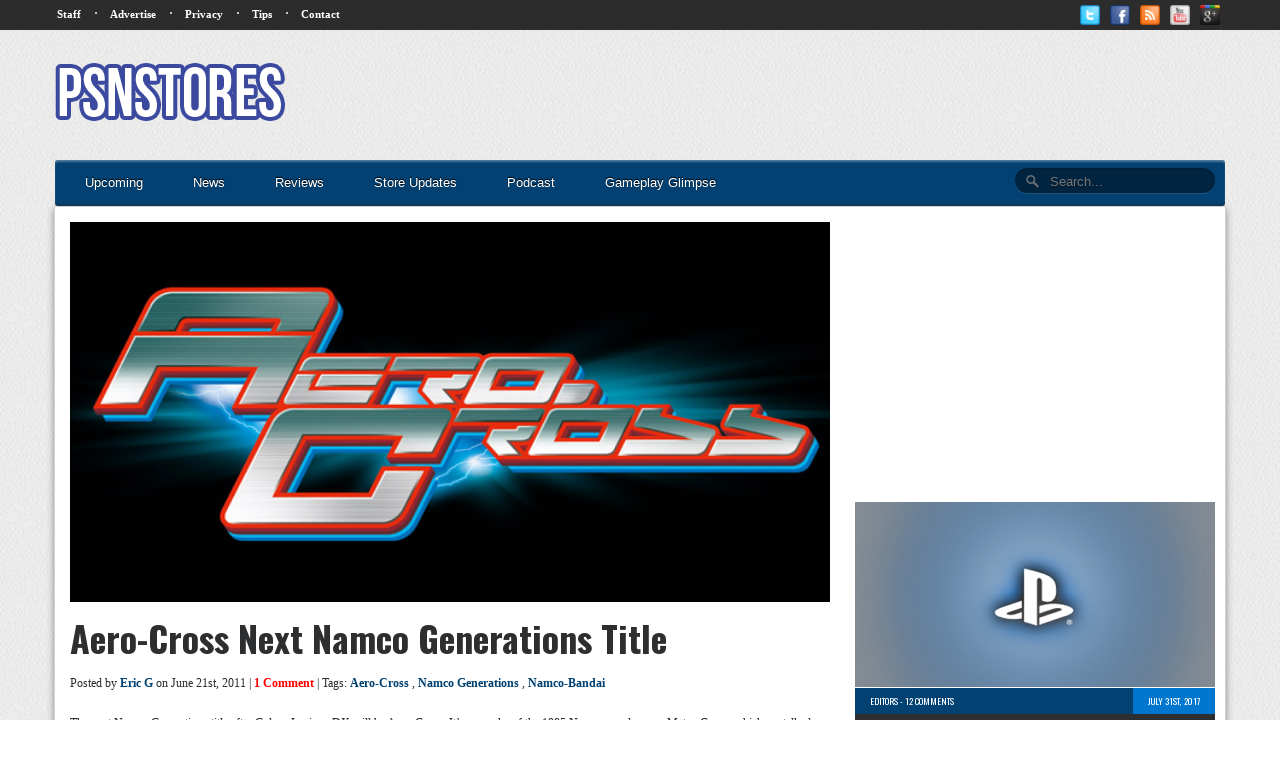

--- FILE ---
content_type: text/html; charset=utf-8
request_url: https://www.google.com/recaptcha/api2/aframe
body_size: 266
content:
<!DOCTYPE HTML><html><head><meta http-equiv="content-type" content="text/html; charset=UTF-8"></head><body><script nonce="0dvnSBbnOD7XtcpJekYpfQ">/** Anti-fraud and anti-abuse applications only. See google.com/recaptcha */ try{var clients={'sodar':'https://pagead2.googlesyndication.com/pagead/sodar?'};window.addEventListener("message",function(a){try{if(a.source===window.parent){var b=JSON.parse(a.data);var c=clients[b['id']];if(c){var d=document.createElement('img');d.src=c+b['params']+'&rc='+(localStorage.getItem("rc::a")?sessionStorage.getItem("rc::b"):"");window.document.body.appendChild(d);sessionStorage.setItem("rc::e",parseInt(sessionStorage.getItem("rc::e")||0)+1);localStorage.setItem("rc::h",'1768997535875');}}}catch(b){}});window.parent.postMessage("_grecaptcha_ready", "*");}catch(b){}</script></body></html>